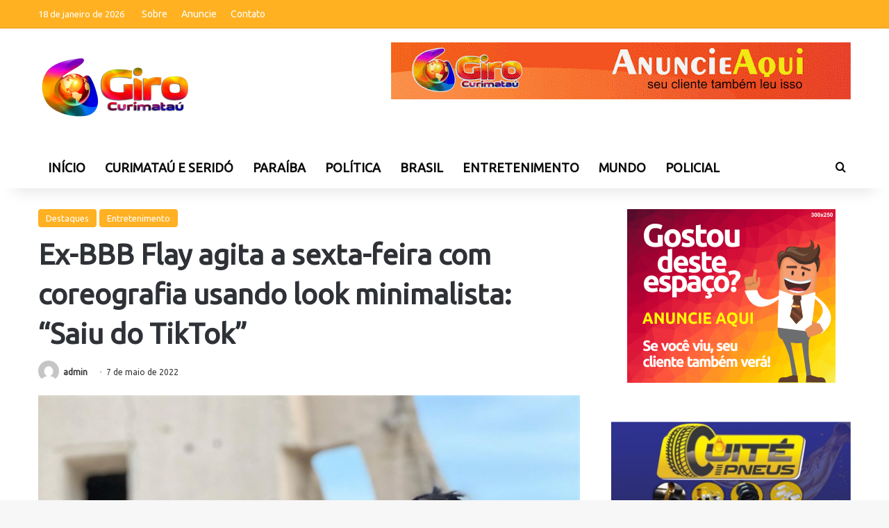

--- FILE ---
content_type: text/html; charset=UTF-8
request_url: https://www.girocurimatau.com.br/ex-bbb-flay-agita-a-sexta-feira-com-coreografia-usando-look-minimalista-saiu-do-tiktok/
body_size: 15894
content:
<!DOCTYPE html>
<html dir="ltr" lang="pt-BR" prefix="og: https://ogp.me/ns#" class="" data-skin="light" prefix="og: http://ogp.me/ns#">
<head>
	<meta charset="UTF-8" />
	<link rel="profile" href="https://gmpg.org/xfn/11" />
	<title>Ex-BBB Flay agita a sexta-feira com coreografia usando look minimalista: “Saiu do TikTok” • Giro Curimataú</title>

		<!-- All in One SEO 4.5.1.1 - aioseo.com -->
		<meta name="description" content="Mandou bem! Flayslane, conhecida por sua participação no “Big Brother Brasil“, resolveu chocar os seguidores do Instagram com seu gingado impressionante nesta quinta-feira (05), fazendo um publi super diferentão para as redes sociais. Com diversos modelitos chamativos e minimalistas, a cantora e ex-BBB arrasou na coreografia viral que saiu diretamente do TikTok e mostrou diversas opções" />
		<meta name="robots" content="max-image-preview:large" />
		<link rel="canonical" href="https://www.girocurimatau.com.br/ex-bbb-flay-agita-a-sexta-feira-com-coreografia-usando-look-minimalista-saiu-do-tiktok/" />
		<meta name="generator" content="All in One SEO (AIOSEO) 4.5.1.1" />
		<meta property="og:locale" content="pt_BR" />
		<meta property="og:site_name" content="Giro Curimataú A Notícia que interessa a você! •" />
		<meta property="og:type" content="article" />
		<meta property="og:title" content="Ex-BBB Flay agita a sexta-feira com coreografia usando look minimalista: “Saiu do TikTok” • Giro Curimataú" />
		<meta property="og:description" content="Mandou bem! Flayslane, conhecida por sua participação no “Big Brother Brasil“, resolveu chocar os seguidores do Instagram com seu gingado impressionante nesta quinta-feira (05), fazendo um publi super diferentão para as redes sociais. Com diversos modelitos chamativos e minimalistas, a cantora e ex-BBB arrasou na coreografia viral que saiu diretamente do TikTok e mostrou diversas opções" />
		<meta property="og:url" content="https://www.girocurimatau.com.br/ex-bbb-flay-agita-a-sexta-feira-com-coreografia-usando-look-minimalista-saiu-do-tiktok/" />
		<meta property="og:image" content="https://www.girocurimatau.com.br/wp-content/uploads/2022/05/fe.png" />
		<meta property="og:image:secure_url" content="https://www.girocurimatau.com.br/wp-content/uploads/2022/05/fe.png" />
		<meta property="og:image:width" content="483" />
		<meta property="og:image:height" content="492" />
		<meta property="article:published_time" content="2022-05-07T09:36:16+00:00" />
		<meta property="article:modified_time" content="2022-05-07T09:37:51+00:00" />
		<meta name="twitter:card" content="summary_large_image" />
		<meta name="twitter:title" content="Ex-BBB Flay agita a sexta-feira com coreografia usando look minimalista: “Saiu do TikTok” • Giro Curimataú" />
		<meta name="twitter:description" content="Mandou bem! Flayslane, conhecida por sua participação no “Big Brother Brasil“, resolveu chocar os seguidores do Instagram com seu gingado impressionante nesta quinta-feira (05), fazendo um publi super diferentão para as redes sociais. Com diversos modelitos chamativos e minimalistas, a cantora e ex-BBB arrasou na coreografia viral que saiu diretamente do TikTok e mostrou diversas opções" />
		<meta name="twitter:image" content="https://www.girocurimatau.com.br/wp-content/uploads/2022/05/fe.png" />
		<script type="application/ld+json" class="aioseo-schema">
			{"@context":"https:\/\/schema.org","@graph":[{"@type":"BlogPosting","@id":"https:\/\/www.girocurimatau.com.br\/ex-bbb-flay-agita-a-sexta-feira-com-coreografia-usando-look-minimalista-saiu-do-tiktok\/#blogposting","name":"Ex-BBB Flay agita a sexta-feira com coreografia usando look minimalista: \u201cSaiu do TikTok\u201d \u2022 Giro Curimata\u00fa","headline":"Ex-BBB Flay agita a sexta-feira com coreografia usando look minimalista: \u201cSaiu do TikTok\u201d","author":{"@id":"https:\/\/www.girocurimatau.com.br\/author\/admin\/#author"},"publisher":{"@id":"https:\/\/www.girocurimatau.com.br\/#organization"},"image":{"@type":"ImageObject","url":"https:\/\/www.girocurimatau.com.br\/wp-content\/uploads\/2022\/05\/fe.png","width":483,"height":492},"datePublished":"2022-05-07T09:36:16-03:00","dateModified":"2022-05-07T09:37:51-03:00","inLanguage":"pt-BR","mainEntityOfPage":{"@id":"https:\/\/www.girocurimatau.com.br\/ex-bbb-flay-agita-a-sexta-feira-com-coreografia-usando-look-minimalista-saiu-do-tiktok\/#webpage"},"isPartOf":{"@id":"https:\/\/www.girocurimatau.com.br\/ex-bbb-flay-agita-a-sexta-feira-com-coreografia-usando-look-minimalista-saiu-do-tiktok\/#webpage"},"articleSection":"Destaques, Entretenimento"},{"@type":"BreadcrumbList","@id":"https:\/\/www.girocurimatau.com.br\/ex-bbb-flay-agita-a-sexta-feira-com-coreografia-usando-look-minimalista-saiu-do-tiktok\/#breadcrumblist","itemListElement":[{"@type":"ListItem","@id":"https:\/\/www.girocurimatau.com.br\/#listItem","position":1,"name":"Dom\u00e9stica","item":"https:\/\/www.girocurimatau.com.br\/","nextItem":"https:\/\/www.girocurimatau.com.br\/ex-bbb-flay-agita-a-sexta-feira-com-coreografia-usando-look-minimalista-saiu-do-tiktok\/#listItem"},{"@type":"ListItem","@id":"https:\/\/www.girocurimatau.com.br\/ex-bbb-flay-agita-a-sexta-feira-com-coreografia-usando-look-minimalista-saiu-do-tiktok\/#listItem","position":2,"name":"Ex-BBB Flay agita a sexta-feira com coreografia usando look minimalista: \u201cSaiu do TikTok\u201d","previousItem":"https:\/\/www.girocurimatau.com.br\/#listItem"}]},{"@type":"Organization","@id":"https:\/\/www.girocurimatau.com.br\/#organization","name":"Giro Curimata\u00fa","url":"https:\/\/www.girocurimatau.com.br\/","logo":{"@type":"ImageObject","url":"https:\/\/www.girocurimatau.com.br\/wp-content\/uploads\/2021\/05\/logo.png","@id":"https:\/\/www.girocurimatau.com.br\/ex-bbb-flay-agita-a-sexta-feira-com-coreografia-usando-look-minimalista-saiu-do-tiktok\/#organizationLogo","width":800,"height":334},"image":{"@id":"https:\/\/www.girocurimatau.com.br\/#organizationLogo"}},{"@type":"Person","@id":"https:\/\/www.girocurimatau.com.br\/author\/admin\/#author","url":"https:\/\/www.girocurimatau.com.br\/author\/admin\/","name":"admin","image":{"@type":"ImageObject","@id":"https:\/\/www.girocurimatau.com.br\/ex-bbb-flay-agita-a-sexta-feira-com-coreografia-usando-look-minimalista-saiu-do-tiktok\/#authorImage","url":"https:\/\/secure.gravatar.com\/avatar\/1aa7bf21cf75f8e0f244bd4bace0ff261410001a9598f864ccd00414ad6b7dcc?s=96&d=mm&r=g","width":96,"height":96,"caption":"admin"}},{"@type":"WebPage","@id":"https:\/\/www.girocurimatau.com.br\/ex-bbb-flay-agita-a-sexta-feira-com-coreografia-usando-look-minimalista-saiu-do-tiktok\/#webpage","url":"https:\/\/www.girocurimatau.com.br\/ex-bbb-flay-agita-a-sexta-feira-com-coreografia-usando-look-minimalista-saiu-do-tiktok\/","name":"Ex-BBB Flay agita a sexta-feira com coreografia usando look minimalista: \u201cSaiu do TikTok\u201d \u2022 Giro Curimata\u00fa","description":"Mandou bem! Flayslane, conhecida por sua participa\u00e7\u00e3o no \u201cBig Brother Brasil\u201c, resolveu chocar os seguidores do Instagram com seu gingado impressionante nesta quinta-feira (05), fazendo um publi super diferent\u00e3o para as redes sociais. Com diversos modelitos chamativos e minimalistas, a cantora e ex-BBB arrasou na coreografia viral que saiu diretamente do TikTok e mostrou diversas op\u00e7\u00f5es","inLanguage":"pt-BR","isPartOf":{"@id":"https:\/\/www.girocurimatau.com.br\/#website"},"breadcrumb":{"@id":"https:\/\/www.girocurimatau.com.br\/ex-bbb-flay-agita-a-sexta-feira-com-coreografia-usando-look-minimalista-saiu-do-tiktok\/#breadcrumblist"},"author":{"@id":"https:\/\/www.girocurimatau.com.br\/author\/admin\/#author"},"creator":{"@id":"https:\/\/www.girocurimatau.com.br\/author\/admin\/#author"},"image":{"@type":"ImageObject","url":"https:\/\/www.girocurimatau.com.br\/wp-content\/uploads\/2022\/05\/fe.png","@id":"https:\/\/www.girocurimatau.com.br\/ex-bbb-flay-agita-a-sexta-feira-com-coreografia-usando-look-minimalista-saiu-do-tiktok\/#mainImage","width":483,"height":492},"primaryImageOfPage":{"@id":"https:\/\/www.girocurimatau.com.br\/ex-bbb-flay-agita-a-sexta-feira-com-coreografia-usando-look-minimalista-saiu-do-tiktok\/#mainImage"},"datePublished":"2022-05-07T09:36:16-03:00","dateModified":"2022-05-07T09:37:51-03:00"},{"@type":"WebSite","@id":"https:\/\/www.girocurimatau.com.br\/#website","url":"https:\/\/www.girocurimatau.com.br\/","name":"Giro Curimata\u00fa","alternateName":"Giro Curimata\u00fa","description":"A Not\u00edcia que interessa a voc\u00ea!","inLanguage":"pt-BR","publisher":{"@id":"https:\/\/www.girocurimatau.com.br\/#organization"}}]}
		</script>
		<!-- All in One SEO -->

<link rel="alternate" type="application/rss+xml" title="Feed para Giro Curimataú &raquo;" href="https://www.girocurimatau.com.br/feed/" />

		<style type="text/css">
			:root{				
			--tie-preset-gradient-1: linear-gradient(135deg, rgba(6, 147, 227, 1) 0%, rgb(155, 81, 224) 100%);
			--tie-preset-gradient-2: linear-gradient(135deg, rgb(122, 220, 180) 0%, rgb(0, 208, 130) 100%);
			--tie-preset-gradient-3: linear-gradient(135deg, rgba(252, 185, 0, 1) 0%, rgba(255, 105, 0, 1) 100%);
			--tie-preset-gradient-4: linear-gradient(135deg, rgba(255, 105, 0, 1) 0%, rgb(207, 46, 46) 100%);
			--tie-preset-gradient-5: linear-gradient(135deg, rgb(238, 238, 238) 0%, rgb(169, 184, 195) 100%);
			--tie-preset-gradient-6: linear-gradient(135deg, rgb(74, 234, 220) 0%, rgb(151, 120, 209) 20%, rgb(207, 42, 186) 40%, rgb(238, 44, 130) 60%, rgb(251, 105, 98) 80%, rgb(254, 248, 76) 100%);
			--tie-preset-gradient-7: linear-gradient(135deg, rgb(255, 206, 236) 0%, rgb(152, 150, 240) 100%);
			--tie-preset-gradient-8: linear-gradient(135deg, rgb(254, 205, 165) 0%, rgb(254, 45, 45) 50%, rgb(107, 0, 62) 100%);
			--tie-preset-gradient-9: linear-gradient(135deg, rgb(255, 203, 112) 0%, rgb(199, 81, 192) 50%, rgb(65, 88, 208) 100%);
			--tie-preset-gradient-10: linear-gradient(135deg, rgb(255, 245, 203) 0%, rgb(182, 227, 212) 50%, rgb(51, 167, 181) 100%);
			--tie-preset-gradient-11: linear-gradient(135deg, rgb(202, 248, 128) 0%, rgb(113, 206, 126) 100%);
			--tie-preset-gradient-12: linear-gradient(135deg, rgb(2, 3, 129) 0%, rgb(40, 116, 252) 100%);
			--tie-preset-gradient-13: linear-gradient(135deg, #4D34FA, #ad34fa);
			--tie-preset-gradient-14: linear-gradient(135deg, #0057FF, #31B5FF);
			--tie-preset-gradient-15: linear-gradient(135deg, #FF007A, #FF81BD);
			--tie-preset-gradient-16: linear-gradient(135deg, #14111E, #4B4462);
			--tie-preset-gradient-17: linear-gradient(135deg, #F32758, #FFC581);

			
					--main-nav-background: #FFFFFF;
					--main-nav-secondry-background: rgba(0,0,0,0.03);
					--main-nav-primary-color: #0088ff;
					--main-nav-contrast-primary-color: #FFFFFF;
					--main-nav-text-color: #2c2f34;
					--main-nav-secondry-text-color: rgba(0,0,0,0.5);
					--main-nav-main-border-color: rgba(0,0,0,0.1);
					--main-nav-secondry-border-color: rgba(0,0,0,0.08);
				
			}
		</style>
	<link rel="alternate" title="oEmbed (JSON)" type="application/json+oembed" href="https://www.girocurimatau.com.br/wp-json/oembed/1.0/embed?url=https%3A%2F%2Fwww.girocurimatau.com.br%2Fex-bbb-flay-agita-a-sexta-feira-com-coreografia-usando-look-minimalista-saiu-do-tiktok%2F" />
<link rel="alternate" title="oEmbed (XML)" type="text/xml+oembed" href="https://www.girocurimatau.com.br/wp-json/oembed/1.0/embed?url=https%3A%2F%2Fwww.girocurimatau.com.br%2Fex-bbb-flay-agita-a-sexta-feira-com-coreografia-usando-look-minimalista-saiu-do-tiktok%2F&#038;format=xml" />

<meta property="og:title" content="Ex-BBB Flay agita a sexta-feira com coreografia usando look minimalista: “Saiu do TikTok” - Giro Curimataú" />
<meta property="og:type" content="article" />
<meta property="og:description" content="Mandou bem! Flayslane, conhecida por sua participação no “Big Brother Brasil“, resolveu chocar os se" />
<meta property="og:url" content="https://www.girocurimatau.com.br/ex-bbb-flay-agita-a-sexta-feira-com-coreografia-usando-look-minimalista-saiu-do-tiktok/" />
<meta property="og:site_name" content="Giro Curimataú" />
<meta property="og:image" content="https://www.girocurimatau.com.br/wp-content/uploads/2022/05/fe.png" />
<meta name="viewport" content="width=device-width, initial-scale=1.0" /><!-- girocurimatau.com.br is managing ads with Advanced Ads 1.47.5 – https://wpadvancedads.com/ --><script id="giroc-ready">
			window.advanced_ads_ready=function(e,a){a=a||"complete";var d=function(e){return"interactive"===a?"loading"!==e:"complete"===e};d(document.readyState)?e():document.addEventListener("readystatechange",(function(a){d(a.target.readyState)&&e()}),{once:"interactive"===a})},window.advanced_ads_ready_queue=window.advanced_ads_ready_queue||[];		</script>
		<style id='wp-img-auto-sizes-contain-inline-css' type='text/css'>
img:is([sizes=auto i],[sizes^="auto," i]){contain-intrinsic-size:3000px 1500px}
/*# sourceURL=wp-img-auto-sizes-contain-inline-css */
</style>
<style id='wp-emoji-styles-inline-css' type='text/css'>

	img.wp-smiley, img.emoji {
		display: inline !important;
		border: none !important;
		box-shadow: none !important;
		height: 1em !important;
		width: 1em !important;
		margin: 0 0.07em !important;
		vertical-align: -0.1em !important;
		background: none !important;
		padding: 0 !important;
	}
/*# sourceURL=wp-emoji-styles-inline-css */
</style>
<style id='wp-block-library-inline-css' type='text/css'>
:root{--wp-block-synced-color:#7a00df;--wp-block-synced-color--rgb:122,0,223;--wp-bound-block-color:var(--wp-block-synced-color);--wp-editor-canvas-background:#ddd;--wp-admin-theme-color:#007cba;--wp-admin-theme-color--rgb:0,124,186;--wp-admin-theme-color-darker-10:#006ba1;--wp-admin-theme-color-darker-10--rgb:0,107,160.5;--wp-admin-theme-color-darker-20:#005a87;--wp-admin-theme-color-darker-20--rgb:0,90,135;--wp-admin-border-width-focus:2px}@media (min-resolution:192dpi){:root{--wp-admin-border-width-focus:1.5px}}.wp-element-button{cursor:pointer}:root .has-very-light-gray-background-color{background-color:#eee}:root .has-very-dark-gray-background-color{background-color:#313131}:root .has-very-light-gray-color{color:#eee}:root .has-very-dark-gray-color{color:#313131}:root .has-vivid-green-cyan-to-vivid-cyan-blue-gradient-background{background:linear-gradient(135deg,#00d084,#0693e3)}:root .has-purple-crush-gradient-background{background:linear-gradient(135deg,#34e2e4,#4721fb 50%,#ab1dfe)}:root .has-hazy-dawn-gradient-background{background:linear-gradient(135deg,#faaca8,#dad0ec)}:root .has-subdued-olive-gradient-background{background:linear-gradient(135deg,#fafae1,#67a671)}:root .has-atomic-cream-gradient-background{background:linear-gradient(135deg,#fdd79a,#004a59)}:root .has-nightshade-gradient-background{background:linear-gradient(135deg,#330968,#31cdcf)}:root .has-midnight-gradient-background{background:linear-gradient(135deg,#020381,#2874fc)}:root{--wp--preset--font-size--normal:16px;--wp--preset--font-size--huge:42px}.has-regular-font-size{font-size:1em}.has-larger-font-size{font-size:2.625em}.has-normal-font-size{font-size:var(--wp--preset--font-size--normal)}.has-huge-font-size{font-size:var(--wp--preset--font-size--huge)}.has-text-align-center{text-align:center}.has-text-align-left{text-align:left}.has-text-align-right{text-align:right}.has-fit-text{white-space:nowrap!important}#end-resizable-editor-section{display:none}.aligncenter{clear:both}.items-justified-left{justify-content:flex-start}.items-justified-center{justify-content:center}.items-justified-right{justify-content:flex-end}.items-justified-space-between{justify-content:space-between}.screen-reader-text{border:0;clip-path:inset(50%);height:1px;margin:-1px;overflow:hidden;padding:0;position:absolute;width:1px;word-wrap:normal!important}.screen-reader-text:focus{background-color:#ddd;clip-path:none;color:#444;display:block;font-size:1em;height:auto;left:5px;line-height:normal;padding:15px 23px 14px;text-decoration:none;top:5px;width:auto;z-index:100000}html :where(.has-border-color){border-style:solid}html :where([style*=border-top-color]){border-top-style:solid}html :where([style*=border-right-color]){border-right-style:solid}html :where([style*=border-bottom-color]){border-bottom-style:solid}html :where([style*=border-left-color]){border-left-style:solid}html :where([style*=border-width]){border-style:solid}html :where([style*=border-top-width]){border-top-style:solid}html :where([style*=border-right-width]){border-right-style:solid}html :where([style*=border-bottom-width]){border-bottom-style:solid}html :where([style*=border-left-width]){border-left-style:solid}html :where(img[class*=wp-image-]){height:auto;max-width:100%}:where(figure){margin:0 0 1em}html :where(.is-position-sticky){--wp-admin--admin-bar--position-offset:var(--wp-admin--admin-bar--height,0px)}@media screen and (max-width:600px){html :where(.is-position-sticky){--wp-admin--admin-bar--position-offset:0px}}

/*# sourceURL=wp-block-library-inline-css */
</style><style id='global-styles-inline-css' type='text/css'>
:root{--wp--preset--aspect-ratio--square: 1;--wp--preset--aspect-ratio--4-3: 4/3;--wp--preset--aspect-ratio--3-4: 3/4;--wp--preset--aspect-ratio--3-2: 3/2;--wp--preset--aspect-ratio--2-3: 2/3;--wp--preset--aspect-ratio--16-9: 16/9;--wp--preset--aspect-ratio--9-16: 9/16;--wp--preset--color--black: #000000;--wp--preset--color--cyan-bluish-gray: #abb8c3;--wp--preset--color--white: #ffffff;--wp--preset--color--pale-pink: #f78da7;--wp--preset--color--vivid-red: #cf2e2e;--wp--preset--color--luminous-vivid-orange: #ff6900;--wp--preset--color--luminous-vivid-amber: #fcb900;--wp--preset--color--light-green-cyan: #7bdcb5;--wp--preset--color--vivid-green-cyan: #00d084;--wp--preset--color--pale-cyan-blue: #8ed1fc;--wp--preset--color--vivid-cyan-blue: #0693e3;--wp--preset--color--vivid-purple: #9b51e0;--wp--preset--gradient--vivid-cyan-blue-to-vivid-purple: linear-gradient(135deg,rgb(6,147,227) 0%,rgb(155,81,224) 100%);--wp--preset--gradient--light-green-cyan-to-vivid-green-cyan: linear-gradient(135deg,rgb(122,220,180) 0%,rgb(0,208,130) 100%);--wp--preset--gradient--luminous-vivid-amber-to-luminous-vivid-orange: linear-gradient(135deg,rgb(252,185,0) 0%,rgb(255,105,0) 100%);--wp--preset--gradient--luminous-vivid-orange-to-vivid-red: linear-gradient(135deg,rgb(255,105,0) 0%,rgb(207,46,46) 100%);--wp--preset--gradient--very-light-gray-to-cyan-bluish-gray: linear-gradient(135deg,rgb(238,238,238) 0%,rgb(169,184,195) 100%);--wp--preset--gradient--cool-to-warm-spectrum: linear-gradient(135deg,rgb(74,234,220) 0%,rgb(151,120,209) 20%,rgb(207,42,186) 40%,rgb(238,44,130) 60%,rgb(251,105,98) 80%,rgb(254,248,76) 100%);--wp--preset--gradient--blush-light-purple: linear-gradient(135deg,rgb(255,206,236) 0%,rgb(152,150,240) 100%);--wp--preset--gradient--blush-bordeaux: linear-gradient(135deg,rgb(254,205,165) 0%,rgb(254,45,45) 50%,rgb(107,0,62) 100%);--wp--preset--gradient--luminous-dusk: linear-gradient(135deg,rgb(255,203,112) 0%,rgb(199,81,192) 50%,rgb(65,88,208) 100%);--wp--preset--gradient--pale-ocean: linear-gradient(135deg,rgb(255,245,203) 0%,rgb(182,227,212) 50%,rgb(51,167,181) 100%);--wp--preset--gradient--electric-grass: linear-gradient(135deg,rgb(202,248,128) 0%,rgb(113,206,126) 100%);--wp--preset--gradient--midnight: linear-gradient(135deg,rgb(2,3,129) 0%,rgb(40,116,252) 100%);--wp--preset--font-size--small: 13px;--wp--preset--font-size--medium: 20px;--wp--preset--font-size--large: 36px;--wp--preset--font-size--x-large: 42px;--wp--preset--spacing--20: 0.44rem;--wp--preset--spacing--30: 0.67rem;--wp--preset--spacing--40: 1rem;--wp--preset--spacing--50: 1.5rem;--wp--preset--spacing--60: 2.25rem;--wp--preset--spacing--70: 3.38rem;--wp--preset--spacing--80: 5.06rem;--wp--preset--shadow--natural: 6px 6px 9px rgba(0, 0, 0, 0.2);--wp--preset--shadow--deep: 12px 12px 50px rgba(0, 0, 0, 0.4);--wp--preset--shadow--sharp: 6px 6px 0px rgba(0, 0, 0, 0.2);--wp--preset--shadow--outlined: 6px 6px 0px -3px rgb(255, 255, 255), 6px 6px rgb(0, 0, 0);--wp--preset--shadow--crisp: 6px 6px 0px rgb(0, 0, 0);}:where(.is-layout-flex){gap: 0.5em;}:where(.is-layout-grid){gap: 0.5em;}body .is-layout-flex{display: flex;}.is-layout-flex{flex-wrap: wrap;align-items: center;}.is-layout-flex > :is(*, div){margin: 0;}body .is-layout-grid{display: grid;}.is-layout-grid > :is(*, div){margin: 0;}:where(.wp-block-columns.is-layout-flex){gap: 2em;}:where(.wp-block-columns.is-layout-grid){gap: 2em;}:where(.wp-block-post-template.is-layout-flex){gap: 1.25em;}:where(.wp-block-post-template.is-layout-grid){gap: 1.25em;}.has-black-color{color: var(--wp--preset--color--black) !important;}.has-cyan-bluish-gray-color{color: var(--wp--preset--color--cyan-bluish-gray) !important;}.has-white-color{color: var(--wp--preset--color--white) !important;}.has-pale-pink-color{color: var(--wp--preset--color--pale-pink) !important;}.has-vivid-red-color{color: var(--wp--preset--color--vivid-red) !important;}.has-luminous-vivid-orange-color{color: var(--wp--preset--color--luminous-vivid-orange) !important;}.has-luminous-vivid-amber-color{color: var(--wp--preset--color--luminous-vivid-amber) !important;}.has-light-green-cyan-color{color: var(--wp--preset--color--light-green-cyan) !important;}.has-vivid-green-cyan-color{color: var(--wp--preset--color--vivid-green-cyan) !important;}.has-pale-cyan-blue-color{color: var(--wp--preset--color--pale-cyan-blue) !important;}.has-vivid-cyan-blue-color{color: var(--wp--preset--color--vivid-cyan-blue) !important;}.has-vivid-purple-color{color: var(--wp--preset--color--vivid-purple) !important;}.has-black-background-color{background-color: var(--wp--preset--color--black) !important;}.has-cyan-bluish-gray-background-color{background-color: var(--wp--preset--color--cyan-bluish-gray) !important;}.has-white-background-color{background-color: var(--wp--preset--color--white) !important;}.has-pale-pink-background-color{background-color: var(--wp--preset--color--pale-pink) !important;}.has-vivid-red-background-color{background-color: var(--wp--preset--color--vivid-red) !important;}.has-luminous-vivid-orange-background-color{background-color: var(--wp--preset--color--luminous-vivid-orange) !important;}.has-luminous-vivid-amber-background-color{background-color: var(--wp--preset--color--luminous-vivid-amber) !important;}.has-light-green-cyan-background-color{background-color: var(--wp--preset--color--light-green-cyan) !important;}.has-vivid-green-cyan-background-color{background-color: var(--wp--preset--color--vivid-green-cyan) !important;}.has-pale-cyan-blue-background-color{background-color: var(--wp--preset--color--pale-cyan-blue) !important;}.has-vivid-cyan-blue-background-color{background-color: var(--wp--preset--color--vivid-cyan-blue) !important;}.has-vivid-purple-background-color{background-color: var(--wp--preset--color--vivid-purple) !important;}.has-black-border-color{border-color: var(--wp--preset--color--black) !important;}.has-cyan-bluish-gray-border-color{border-color: var(--wp--preset--color--cyan-bluish-gray) !important;}.has-white-border-color{border-color: var(--wp--preset--color--white) !important;}.has-pale-pink-border-color{border-color: var(--wp--preset--color--pale-pink) !important;}.has-vivid-red-border-color{border-color: var(--wp--preset--color--vivid-red) !important;}.has-luminous-vivid-orange-border-color{border-color: var(--wp--preset--color--luminous-vivid-orange) !important;}.has-luminous-vivid-amber-border-color{border-color: var(--wp--preset--color--luminous-vivid-amber) !important;}.has-light-green-cyan-border-color{border-color: var(--wp--preset--color--light-green-cyan) !important;}.has-vivid-green-cyan-border-color{border-color: var(--wp--preset--color--vivid-green-cyan) !important;}.has-pale-cyan-blue-border-color{border-color: var(--wp--preset--color--pale-cyan-blue) !important;}.has-vivid-cyan-blue-border-color{border-color: var(--wp--preset--color--vivid-cyan-blue) !important;}.has-vivid-purple-border-color{border-color: var(--wp--preset--color--vivid-purple) !important;}.has-vivid-cyan-blue-to-vivid-purple-gradient-background{background: var(--wp--preset--gradient--vivid-cyan-blue-to-vivid-purple) !important;}.has-light-green-cyan-to-vivid-green-cyan-gradient-background{background: var(--wp--preset--gradient--light-green-cyan-to-vivid-green-cyan) !important;}.has-luminous-vivid-amber-to-luminous-vivid-orange-gradient-background{background: var(--wp--preset--gradient--luminous-vivid-amber-to-luminous-vivid-orange) !important;}.has-luminous-vivid-orange-to-vivid-red-gradient-background{background: var(--wp--preset--gradient--luminous-vivid-orange-to-vivid-red) !important;}.has-very-light-gray-to-cyan-bluish-gray-gradient-background{background: var(--wp--preset--gradient--very-light-gray-to-cyan-bluish-gray) !important;}.has-cool-to-warm-spectrum-gradient-background{background: var(--wp--preset--gradient--cool-to-warm-spectrum) !important;}.has-blush-light-purple-gradient-background{background: var(--wp--preset--gradient--blush-light-purple) !important;}.has-blush-bordeaux-gradient-background{background: var(--wp--preset--gradient--blush-bordeaux) !important;}.has-luminous-dusk-gradient-background{background: var(--wp--preset--gradient--luminous-dusk) !important;}.has-pale-ocean-gradient-background{background: var(--wp--preset--gradient--pale-ocean) !important;}.has-electric-grass-gradient-background{background: var(--wp--preset--gradient--electric-grass) !important;}.has-midnight-gradient-background{background: var(--wp--preset--gradient--midnight) !important;}.has-small-font-size{font-size: var(--wp--preset--font-size--small) !important;}.has-medium-font-size{font-size: var(--wp--preset--font-size--medium) !important;}.has-large-font-size{font-size: var(--wp--preset--font-size--large) !important;}.has-x-large-font-size{font-size: var(--wp--preset--font-size--x-large) !important;}
/*# sourceURL=global-styles-inline-css */
</style>

<style id='classic-theme-styles-inline-css' type='text/css'>
/*! This file is auto-generated */
.wp-block-button__link{color:#fff;background-color:#32373c;border-radius:9999px;box-shadow:none;text-decoration:none;padding:calc(.667em + 2px) calc(1.333em + 2px);font-size:1.125em}.wp-block-file__button{background:#32373c;color:#fff;text-decoration:none}
/*# sourceURL=/wp-includes/css/classic-themes.min.css */
</style>
<link rel='stylesheet' id='contact-form-7-css' href='https://www.girocurimatau.com.br/wp-content/plugins/contact-form-7/includes/css/styles.css?ver=5.8.4' type='text/css' media='all' />
<link rel='stylesheet' id='tie-css-base-css' href='https://www.girocurimatau.com.br/wp-content/themes/temma/assets/css/base.min.css?ver=7.0.2' type='text/css' media='all' />
<link rel='stylesheet' id='tie-css-styles-css' href='https://www.girocurimatau.com.br/wp-content/themes/temma/assets/css/style.min.css?ver=7.0.2' type='text/css' media='all' />
<link rel='stylesheet' id='tie-css-widgets-css' href='https://www.girocurimatau.com.br/wp-content/themes/temma/assets/css/widgets.min.css?ver=7.0.2' type='text/css' media='all' />
<link rel='stylesheet' id='tie-css-helpers-css' href='https://www.girocurimatau.com.br/wp-content/themes/temma/assets/css/helpers.min.css?ver=7.0.2' type='text/css' media='all' />
<link rel='stylesheet' id='tie-fontawesome5-css' href='https://www.girocurimatau.com.br/wp-content/themes/temma/assets/css/fontawesome.css?ver=7.0.2' type='text/css' media='all' />
<link rel='stylesheet' id='tie-css-ilightbox-css' href='https://www.girocurimatau.com.br/wp-content/themes/temma/assets/ilightbox/dark-skin/skin.css?ver=7.0.2' type='text/css' media='all' />
<link rel='stylesheet' id='tie-css-single-css' href='https://www.girocurimatau.com.br/wp-content/themes/temma/assets/css/single.min.css?ver=7.0.2' type='text/css' media='all' />
<link rel='stylesheet' id='tie-css-print-css' href='https://www.girocurimatau.com.br/wp-content/themes/temma/assets/css/print.css?ver=7.0.2' type='text/css' media='print' />
<style id='tie-css-print-inline-css' type='text/css'>
.wf-active .logo-text,.wf-active h1,.wf-active h2,.wf-active h3,.wf-active h4,.wf-active h5,.wf-active h6,.wf-active .the-subtitle{font-family: 'Ubuntu';}#top-nav .top-menu > ul > li > a{font-size: 14px;font-weight: 500;}#main-nav .main-menu > ul > li > a{font-size: 18px;font-weight: 700;}#the-post .entry-content,#the-post .entry-content p{font-size: 18px;}:root:root{--brand-color: #ffb121;--dark-brand-color: #cd7f00;--bright-color: #FFFFFF;--base-color: #2c2f34;}#reading-position-indicator{box-shadow: 0 0 10px rgba( 255,177,33,0.7);}#top-nav a{color: #FFFFFF;}:root:root{--brand-color: #ffb121;--dark-brand-color: #cd7f00;--bright-color: #FFFFFF;--base-color: #2c2f34;}#reading-position-indicator{box-shadow: 0 0 10px rgba( 255,177,33,0.7);}#top-nav a{color: #FFFFFF;}#top-nav,#top-nav .sub-menu,#top-nav .comp-sub-menu,#top-nav .ticker-content,#top-nav .ticker-swipe,.top-nav-boxed #top-nav .topbar-wrapper,.top-nav-dark .top-menu ul,#autocomplete-suggestions.search-in-top-nav{background-color : #ffb121;}#top-nav *,#autocomplete-suggestions.search-in-top-nav{border-color: rgba( #FFFFFF,0.08);}#top-nav .icon-basecloud-bg:after{color: #ffb121;}#top-nav,#top-nav .comp-sub-menu,#top-nav .tie-weather-widget{color: #ffffff;}#autocomplete-suggestions.search-in-top-nav .post-meta,#autocomplete-suggestions.search-in-top-nav .post-meta a:not(:hover){color: rgba( 255,255,255,0.7 );}#top-nav .weather-icon .icon-cloud,#top-nav .weather-icon .icon-basecloud-bg,#top-nav .weather-icon .icon-cloud-behind{color: #ffffff !important;}#main-nav,#main-nav .menu-sub-content,#main-nav .comp-sub-menu,#main-nav ul.cats-vertical li a.is-active,#main-nav ul.cats-vertical li a:hover,#autocomplete-suggestions.search-in-main-nav{background-color: #ffffff;}#main-nav{border-width: 0;}#theme-header #main-nav:not(.fixed-nav){bottom: 0;}#main-nav .icon-basecloud-bg:after{color: #ffffff;}#autocomplete-suggestions.search-in-main-nav{border-color: rgba(0,0,0,0.07);}.main-nav-boxed #main-nav .main-menu-wrapper{border-width: 0;}#main-nav a:not(:hover),#main-nav a.social-link:not(:hover) span,#main-nav .dropdown-social-icons li a span,#autocomplete-suggestions.search-in-main-nav a{color: #0a0a0a;}.main-nav,.search-in-main-nav{--main-nav-primary-color: #ffb121;--tie-buttons-color: #ffb121;--tie-buttons-border-color: #ffb121;--tie-buttons-text: #FFFFFF;--tie-buttons-hover-color: #e19303;}#main-nav .mega-links-head:after,#main-nav .cats-horizontal a.is-active,#main-nav .cats-horizontal a:hover,#main-nav .spinner > div{background-color: #ffb121;}#main-nav .menu ul li:hover > a,#main-nav .menu ul li.current-menu-item:not(.mega-link-column) > a,#main-nav .components a:hover,#main-nav .components > li:hover > a,#main-nav #search-submit:hover,#main-nav .cats-vertical a.is-active,#main-nav .cats-vertical a:hover,#main-nav .mega-menu .post-meta a:hover,#main-nav .mega-menu .post-box-title a:hover,#autocomplete-suggestions.search-in-main-nav a:hover,#main-nav .spinner-circle:after{color: #ffb121;}#main-nav .menu > li.tie-current-menu > a,#main-nav .menu > li:hover > a,.theme-header #main-nav .mega-menu .cats-horizontal a.is-active,.theme-header #main-nav .mega-menu .cats-horizontal a:hover{color: #FFFFFF;}#main-nav .menu > li.tie-current-menu > a:before,#main-nav .menu > li:hover > a:before{border-top-color: #FFFFFF;}#main-nav,#main-nav input,#main-nav #search-submit,#main-nav .fa-spinner,#main-nav .comp-sub-menu,#main-nav .tie-weather-widget{color: #0a0a0a;}#main-nav input::-moz-placeholder{color: #0a0a0a;}#main-nav input:-moz-placeholder{color: #0a0a0a;}#main-nav input:-ms-input-placeholder{color: #0a0a0a;}#main-nav input::-webkit-input-placeholder{color: #0a0a0a;}#main-nav .mega-menu .post-meta,#main-nav .mega-menu .post-meta a,#autocomplete-suggestions.search-in-main-nav .post-meta{color: rgba(10,10,10,0.6);}#main-nav .weather-icon .icon-cloud,#main-nav .weather-icon .icon-basecloud-bg,#main-nav .weather-icon .icon-cloud-behind{color: #0a0a0a !important;}.tie-cat-37,.tie-cat-item-37 > span{background-color:#e67e22 !important;color:#FFFFFF !important;}.tie-cat-37:after{border-top-color:#e67e22 !important;}.tie-cat-37:hover{background-color:#c86004 !important;}.tie-cat-37:hover:after{border-top-color:#c86004 !important;}.tie-cat-204,.tie-cat-item-204 > span{background-color:#2ecc71 !important;color:#FFFFFF !important;}.tie-cat-204:after{border-top-color:#2ecc71 !important;}.tie-cat-204:hover{background-color:#10ae53 !important;}.tie-cat-204:hover:after{border-top-color:#10ae53 !important;}.tie-cat-208,.tie-cat-item-208 > span{background-color:#9b59b6 !important;color:#FFFFFF !important;}.tie-cat-208:after{border-top-color:#9b59b6 !important;}.tie-cat-208:hover{background-color:#7d3b98 !important;}.tie-cat-208:hover:after{border-top-color:#7d3b98 !important;}.tie-cat-209,.tie-cat-item-209 > span{background-color:#34495e !important;color:#FFFFFF !important;}.tie-cat-209:after{border-top-color:#34495e !important;}.tie-cat-209:hover{background-color:#162b40 !important;}.tie-cat-209:hover:after{border-top-color:#162b40 !important;}.tie-cat-211,.tie-cat-item-211 > span{background-color:#795548 !important;color:#FFFFFF !important;}.tie-cat-211:after{border-top-color:#795548 !important;}.tie-cat-211:hover{background-color:#5b372a !important;}.tie-cat-211:hover:after{border-top-color:#5b372a !important;}.tie-cat-212,.tie-cat-item-212 > span{background-color:#4CAF50 !important;color:#FFFFFF !important;}.tie-cat-212:after{border-top-color:#4CAF50 !important;}.tie-cat-212:hover{background-color:#2e9132 !important;}.tie-cat-212:hover:after{border-top-color:#2e9132 !important;}
/*# sourceURL=tie-css-print-inline-css */
</style>
<script type="text/javascript" src="https://www.girocurimatau.com.br/wp-includes/js/jquery/jquery.min.js?ver=3.7.1" id="jquery-core-js"></script>
<script type="text/javascript" src="https://www.girocurimatau.com.br/wp-includes/js/jquery/jquery-migrate.min.js?ver=3.4.1" id="jquery-migrate-js"></script>
<link rel="https://api.w.org/" href="https://www.girocurimatau.com.br/wp-json/" /><link rel="alternate" title="JSON" type="application/json" href="https://www.girocurimatau.com.br/wp-json/wp/v2/posts/6616" /><link rel="EditURI" type="application/rsd+xml" title="RSD" href="https://www.girocurimatau.com.br/xmlrpc.php?rsd" />
<meta name="generator" content="WordPress 6.9" />
<link rel='shortlink' href='https://www.girocurimatau.com.br/?p=6616' />
<!-- Google tag (gtag.js) -->
<script async src="https://www.googletagmanager.com/gtag/js?id=G-RZ31TXK7DP"></script>
<script>
  window.dataLayer = window.dataLayer || [];
  function gtag(){dataLayer.push(arguments);}
  gtag('js', new Date());

  gtag('config', 'G-RZ31TXK7DP');
</script> <meta name="description" content="Mandou bem! Flayslane, conhecida por sua participação no “Big Brother Brasil“, resolveu chocar os seguidores do Instagram com seu gingado impressionan" /><meta http-equiv="X-UA-Compatible" content="IE=edge">
<link rel="icon" href="https://www.girocurimatau.com.br/wp-content/uploads/2024/03/cropped-img-fav-32x32.png" sizes="32x32" />
<link rel="icon" href="https://www.girocurimatau.com.br/wp-content/uploads/2024/03/cropped-img-fav-192x192.png" sizes="192x192" />
<link rel="apple-touch-icon" href="https://www.girocurimatau.com.br/wp-content/uploads/2024/03/cropped-img-fav-180x180.png" />
<meta name="msapplication-TileImage" content="https://www.girocurimatau.com.br/wp-content/uploads/2024/03/cropped-img-fav-270x270.png" />
</head>

<body id="tie-body" class="wp-singular post-template-default single single-post postid-6616 single-format-standard wp-theme-temma wrapper-has-shadow block-head-1 magazine2 is-thumb-overlay-disabled is-desktop is-header-layout-3 has-header-ad sidebar-right has-sidebar post-layout-1 narrow-title-narrow-media has-mobile-share aa-prefix-giroc-">



<div class="background-overlay">

	<div id="tie-container" class="site tie-container">

		
		<div id="tie-wrapper">

			
<header id="theme-header" class="theme-header header-layout-3 main-nav-light main-nav-default-light main-nav-below has-stream-item top-nav-active top-nav-light top-nav-default-light top-nav-above has-shadow has-normal-width-logo mobile-header-centered">
	
<nav id="top-nav"  class="has-date-menu-components top-nav header-nav" aria-label="Navegação Secundária">
	<div class="container">
		<div class="topbar-wrapper">

			
					<div class="topbar-today-date">
						18 de janeiro de 2026					</div>
					
			<div class="tie-alignleft">
				<div class="top-menu header-menu"><ul id="menu-topo" class="menu"><li id="menu-item-412" class="menu-item menu-item-type-post_type menu-item-object-page menu-item-412"><a href="https://www.girocurimatau.com.br/sobre/">Sobre</a></li>
<li id="menu-item-414" class="menu-item menu-item-type-post_type menu-item-object-page menu-item-414"><a href="https://www.girocurimatau.com.br/anuncie/">Anuncie</a></li>
<li id="menu-item-413" class="menu-item menu-item-type-post_type menu-item-object-page menu-item-413"><a href="https://www.girocurimatau.com.br/contato/">Contato</a></li>
</ul></div>			</div><!-- .tie-alignleft /-->

			<div class="tie-alignright">
				<ul class="components">  </ul><!-- Components -->			</div><!-- .tie-alignright /-->

		</div><!-- .topbar-wrapper /-->
	</div><!-- .container /-->
</nav><!-- #top-nav /-->

<div class="container header-container">
	<div class="tie-row logo-row">

		
		<div class="logo-wrapper">
			<div class="tie-col-md-4 logo-container clearfix">
				<div id="mobile-header-components-area_1" class="mobile-header-components"><ul class="components"><li class="mobile-component_menu custom-menu-link"><a href="#" id="mobile-menu-icon" class=""><span class="tie-mobile-menu-icon nav-icon is-layout-1"></span><span class="screen-reader-text">Menu</span></a></li></ul></div>
		<div id="logo" class="image-logo" >

			
			<a title="Giro Curimataú" href="https://www.girocurimatau.com.br/">
				
				<picture class="tie-logo-default tie-logo-picture">
					
					<source class="tie-logo-source-default tie-logo-source" srcset="https://www.girocurimatau.com.br/wp-content/uploads/2023/12/img-logo.png">
					<img class="tie-logo-img-default tie-logo-img" src="https://www.girocurimatau.com.br/wp-content/uploads/2023/12/img-logo.png" alt="Giro Curimataú" width="300" height="150" style="max-height:150px; width: auto;" />
				</picture>
						</a>

			
		</div><!-- #logo /-->

		<div id="mobile-header-components-area_2" class="mobile-header-components"><ul class="components"><li class="mobile-component_search custom-menu-link">
				<a href="#" class="tie-search-trigger-mobile">
					<span class="tie-icon-search tie-search-icon" aria-hidden="true"></span>
					<span class="screen-reader-text">Procurar por</span>
				</a>
			</li></ul></div>			</div><!-- .tie-col /-->
		</div><!-- .logo-wrapper /-->

		<div class="tie-col-md-8 stream-item stream-item-top-wrapper"><div class="stream-item-top"><div class="stream-item-size" style=""><center><a href="#"><img loading="lazy" width="728" height="90" alt="" src="https://blogger.googleusercontent.com/img/b/R29vZ2xl/AVvXsEgv_omgvqgFjWHzPy9ZkUo6UINUDj8pJJpR6QlL73BComB6HOwcP8OeF0hvNOzlqFnWkbSDpT6YlOcjvFEwV6rnsvmGxFi3sheDx192MKLRoo07z73JqO-hXCk0lNdC44ySLpqLd-gR9bgQ7JC_LE_BRs_KofdyrdYLMipKTnyh3sawItoN90ieMRHyOWoz/w662-h82/BANNERROTATIVO2.gif"></a></center></div></div></div><!-- .tie-col /-->
	</div><!-- .tie-row /-->
</div><!-- .container /-->

<div class="main-nav-wrapper">
	<nav id="main-nav"  class="main-nav header-nav menu-style-border-bottom menu-style-minimal"  aria-label="Navegação Primária">
		<div class="container">

			<div class="main-menu-wrapper">

				
				<div id="menu-components-wrap">

					
					<div class="main-menu main-menu-wrap">
						<div id="main-nav-menu" class="main-menu header-menu"><ul id="menu-menu" class="menu"><li id="menu-item-191" class="menu-item menu-item-type-custom menu-item-object-custom menu-item-home menu-item-191"><a href="https://www.girocurimatau.com.br">INÍCIO</a></li>
<li id="menu-item-185" class="menu-item menu-item-type-taxonomy menu-item-object-category menu-item-185"><a href="https://www.girocurimatau.com.br/category/noticias/curimatau-e-serido/">CURIMATAÚ E SERIDÓ</a></li>
<li id="menu-item-188" class="menu-item menu-item-type-taxonomy menu-item-object-category menu-item-188"><a href="https://www.girocurimatau.com.br/category/noticias/paraiba/">PARAÍBA</a></li>
<li id="menu-item-190" class="menu-item menu-item-type-taxonomy menu-item-object-category menu-item-190"><a href="https://www.girocurimatau.com.br/category/noticias/politica/">POLÍTICA</a></li>
<li id="menu-item-184" class="menu-item menu-item-type-taxonomy menu-item-object-category menu-item-184"><a href="https://www.girocurimatau.com.br/category/noticias/brasil/">BRASIL</a></li>
<li id="menu-item-186" class="menu-item menu-item-type-taxonomy menu-item-object-category current-post-ancestor current-menu-parent current-post-parent menu-item-186"><a href="https://www.girocurimatau.com.br/category/noticias/entretenimento/">ENTRETENIMENTO</a></li>
<li id="menu-item-187" class="menu-item menu-item-type-taxonomy menu-item-object-category menu-item-187"><a href="https://www.girocurimatau.com.br/category/noticias/mundo/">MUNDO</a></li>
<li id="menu-item-189" class="menu-item menu-item-type-taxonomy menu-item-object-category menu-item-189"><a href="https://www.girocurimatau.com.br/category/noticias/policial/">POLICIAL</a></li>
</ul></div>					</div><!-- .main-menu /-->

					<ul class="components">			<li class="search-compact-icon menu-item custom-menu-link">
				<a href="#" class="tie-search-trigger">
					<span class="tie-icon-search tie-search-icon" aria-hidden="true"></span>
					<span class="screen-reader-text">Procurar por</span>
				</a>
			</li>
			</ul><!-- Components -->
				</div><!-- #menu-components-wrap /-->
			</div><!-- .main-menu-wrapper /-->
		</div><!-- .container /-->

			</nav><!-- #main-nav /-->
</div><!-- .main-nav-wrapper /-->

</header>

<div id="content" class="site-content container"><div id="main-content-row" class="tie-row main-content-row">

<div class="main-content tie-col-md-8 tie-col-xs-12" role="main">

	
	<article id="the-post" class="container-wrapper post-content tie-standard">

		
<header class="entry-header-outer">

	
	<div class="entry-header">

		<span class="post-cat-wrap"><a class="post-cat tie-cat-40" href="https://www.girocurimatau.com.br/category/destaques/">Destaques</a><a class="post-cat tie-cat-36" href="https://www.girocurimatau.com.br/category/noticias/entretenimento/">Entretenimento</a></span>
		<h1 class="post-title entry-title">
			Ex-BBB Flay agita a sexta-feira com coreografia usando look minimalista: “Saiu do TikTok”		</h1>

		<div class="single-post-meta post-meta clearfix"><span class="author-meta single-author with-avatars"><span class="meta-item meta-author-wrapper meta-author-1">
						<span class="meta-author-avatar">
							<a href="https://www.girocurimatau.com.br/author/admin/"><img alt='Foto de admin' src='https://secure.gravatar.com/avatar/1aa7bf21cf75f8e0f244bd4bace0ff261410001a9598f864ccd00414ad6b7dcc?s=140&#038;d=mm&#038;r=g' srcset='https://secure.gravatar.com/avatar/1aa7bf21cf75f8e0f244bd4bace0ff261410001a9598f864ccd00414ad6b7dcc?s=280&#038;d=mm&#038;r=g 2x' class='avatar avatar-140 photo' height='140' width='140' decoding='async'/></a>
						</span>
					<span class="meta-author"><a href="https://www.girocurimatau.com.br/author/admin/" class="author-name tie-icon" title="admin">admin</a></span></span></span><span class="date meta-item tie-icon">7 de maio de 2022</span></div><!-- .post-meta -->	</div><!-- .entry-header /-->

	
	
</header><!-- .entry-header-outer /-->


<div  class="featured-area"><div class="featured-area-inner"><figure class="single-featured-image"><img width="461" height="470" src="https://www.girocurimatau.com.br/wp-content/uploads/2022/05/fe.png" class="attachment-jannah-image-post size-jannah-image-post wp-post-image" alt="" data-main-img="1" decoding="async" fetchpriority="high" srcset="https://www.girocurimatau.com.br/wp-content/uploads/2022/05/fe.png 483w, https://www.girocurimatau.com.br/wp-content/uploads/2022/05/fe-295x300.png 295w, https://www.girocurimatau.com.br/wp-content/uploads/2022/05/fe-412x420.png 412w, https://www.girocurimatau.com.br/wp-content/uploads/2022/05/fe-356x364.png 356w" sizes="(max-width: 461px) 100vw, 461px" /></figure></div></div>
		<div class="entry-content entry clearfix">

			
			<p><strong>Mandou bem!</strong> Flayslane, conhecida por sua participação no “Big Brother Brasil“, resolveu chocar os seguidores do Instagram com seu gingado impressionante nesta quinta-feira (05), fazendo um publi super diferentão para as redes sociais.</p>
<p>Com diversos modelitos chamativos e minimalistas, a cantora e ex-BBB arrasou na coreografia viral que saiu diretamente do TikTok e mostrou diversas opções de looks para quem quer arrasar na hora da produção. A boa forma da artista também roubou a cena e, claro, rendeu comentários dos internautas.</p>
<p>“A maior que nós temos atualmente”, disse um fã clube da cantora, exaltando a musa. “Quem tem sorte é o MC Gui, isso sim”, brincou outro seguidor, falando sobre o affair de Flay com o funkeiro. “Assim ela mata o papai (que sou eu), disse um terceiro, arrancando gargalhadas de outros internautas. <strong>Confira a coreografia:</strong></p>
<blockquote class="instagram-media" style="background: #FFF; border: 0; border-radius: 3px; box-shadow: 0 0 1px 0 rgba(0,0,0,0.5),0 1px 10px 0 rgba(0,0,0,0.15); margin: 1px; max-width: 540px; min-width: 326px; padding: 0; width: calc(100% - 2px);" data-instgrm-captioned="" data-instgrm-permalink="https://www.instagram.com/reel/CdMLmLsj-5T/?utm_source=ig_embed&amp;utm_campaign=loading" data-instgrm-version="14">
<div style="padding: 16px;">
<p>&nbsp;</p>
<div style="display: flex; flex-direction: row; align-items: center;">
<div style="background-color: #f4f4f4; border-radius: 50%; flex-grow: 0; height: 40px; margin-right: 14px; width: 40px;"></div>
<div style="display: flex; flex-direction: column; flex-grow: 1; justify-content: center;">
<div style="background-color: #f4f4f4; border-radius: 4px; flex-grow: 0; height: 14px; margin-bottom: 6px; width: 100px;"></div>
<div style="background-color: #f4f4f4; border-radius: 4px; flex-grow: 0; height: 14px; width: 60px;"></div>
</div>
</div>
<div style="padding: 19% 0;"></div>
<div style="display: block; height: 50px; margin: 0 auto 12px; width: 50px;"></div>
<div style="padding-top: 8px;">
<div style="color: #3897f0; font-family: Arial,sans-serif; font-size: 14px; font-style: normal; font-weight: 550; line-height: 18px;">Ver essa foto no Instagram</div>
</div>
<div style="padding: 12.5% 0;"></div>
<div style="display: flex; flex-direction: row; margin-bottom: 14px; align-items: center;">
<div>
<div style="background-color: #f4f4f4; border-radius: 50%; height: 12.5px; width: 12.5px; transform: translateX(0px) translateY(7px);"></div>
<div style="background-color: #f4f4f4; height: 12.5px; transform: rotate(-45deg) translateX(3px) translateY(1px); width: 12.5px; flex-grow: 0; margin-right: 14px; margin-left: 2px;"></div>
<div style="background-color: #f4f4f4; border-radius: 50%; height: 12.5px; width: 12.5px; transform: translateX(9px) translateY(-18px);"></div>
</div>
<div style="margin-left: 8px;">
<div style="background-color: #f4f4f4; border-radius: 50%; flex-grow: 0; height: 20px; width: 20px;"></div>
<div style="width: 0; height: 0; border-top: 2px solid transparent; border-left: 6px solid #f4f4f4; border-bottom: 2px solid transparent; transform: translateX(16px) translateY(-4px) rotate(30deg);"></div>
</div>
<div style="margin-left: auto;">
<div style="width: 0px; border-top: 8px solid #F4F4F4; border-right: 8px solid transparent; transform: translateY(16px);"></div>
<div style="background-color: #f4f4f4; flex-grow: 0; height: 12px; width: 16px; transform: translateY(-4px);"></div>
<div style="width: 0; height: 0; border-top: 8px solid #F4F4F4; border-left: 8px solid transparent; transform: translateY(-4px) translateX(8px);"></div>
</div>
</div>
<div style="display: flex; flex-direction: column; flex-grow: 1; justify-content: center; margin-bottom: 24px;">
<div style="background-color: #f4f4f4; border-radius: 4px; flex-grow: 0; height: 14px; margin-bottom: 6px; width: 224px;"></div>
<div style="background-color: #f4f4f4; border-radius: 4px; flex-grow: 0; height: 14px; width: 144px;"></div>
</div>
<p>&nbsp;</p>
<p style="color: #c9c8cd; font-family: Arial,sans-serif; font-size: 14px; line-height: 17px; margin-bottom: 0; margin-top: 8px; overflow: hidden; padding: 8px 0 7px; text-align: center; text-overflow: ellipsis; white-space: nowrap;"><a style="color: #c9c8cd; font-family: Arial,sans-serif; font-size: 14px; font-style: normal; font-weight: normal; line-height: 17px; text-decoration: none;" href="https://www.instagram.com/reel/CdMLmLsj-5T/?utm_source=ig_embed&amp;utm_campaign=loading" target="_blank" rel="noopener">Uma publicação compartilhada por FLAY 🎙 (@flay)</a></p>
</div>
</blockquote>
<p><script async src="//www.instagram.com/embed.js"></script></p>
<p><strong>Por Gabriela Ellin / MetropolitanaFM </strong></p>

			
		</div><!-- .entry-content /-->

				<div id="post-extra-info">
			<div class="theiaStickySidebar">
				<div class="single-post-meta post-meta clearfix"><span class="author-meta single-author with-avatars"><span class="meta-item meta-author-wrapper meta-author-1">
						<span class="meta-author-avatar">
							<a href="https://www.girocurimatau.com.br/author/admin/"><img alt='Foto de admin' src='https://secure.gravatar.com/avatar/1aa7bf21cf75f8e0f244bd4bace0ff261410001a9598f864ccd00414ad6b7dcc?s=140&#038;d=mm&#038;r=g' srcset='https://secure.gravatar.com/avatar/1aa7bf21cf75f8e0f244bd4bace0ff261410001a9598f864ccd00414ad6b7dcc?s=280&#038;d=mm&#038;r=g 2x' class='avatar avatar-140 photo' height='140' width='140' decoding='async'/></a>
						</span>
					<span class="meta-author"><a href="https://www.girocurimatau.com.br/author/admin/" class="author-name tie-icon" title="admin">admin</a></span></span></span><span class="date meta-item tie-icon">7 de maio de 2022</span></div><!-- .post-meta -->
			</div>
		</div>

		<div class="clearfix"></div>
		<script id="tie-schema-json" type="application/ld+json">{"@context":"http:\/\/schema.org","@type":"Article","dateCreated":"2022-05-07T06:36:16-03:00","datePublished":"2022-05-07T06:36:16-03:00","dateModified":"2022-05-07T06:37:51-03:00","headline":"Ex-BBB Flay agita a sexta-feira com coreografia usando look minimalista: \u201cSaiu do TikTok\u201d","name":"Ex-BBB Flay agita a sexta-feira com coreografia usando look minimalista: \u201cSaiu do TikTok\u201d","keywords":[],"url":"https:\/\/www.girocurimatau.com.br\/ex-bbb-flay-agita-a-sexta-feira-com-coreografia-usando-look-minimalista-saiu-do-tiktok\/","description":"Mandou bem!\u00a0Flayslane, conhecida por sua participa\u00e7\u00e3o no \u201cBig Brother Brasil\u201c, resolveu chocar os seguidores do Instagram com seu gingado impressionante nesta quinta-feira (05), fazendo um publi super","copyrightYear":"2022","articleSection":"Destaques,Entretenimento","articleBody":"Mandou bem!\u00a0Flayslane, conhecida por sua participa\u00e7\u00e3o no \u201cBig Brother Brasil\u201c, resolveu chocar os seguidores do Instagram com seu gingado impressionante nesta quinta-feira (05), fazendo um publi super diferent\u00e3o para as redes sociais.\r\n\r\nCom diversos modelitos chamativos e minimalistas, a cantora e ex-BBB arrasou na coreografia viral que saiu diretamente do TikTok e mostrou diversas op\u00e7\u00f5es de looks para quem quer arrasar na hora da produ\u00e7\u00e3o. A boa forma da artista tamb\u00e9m roubou a cena e, claro, rendeu coment\u00e1rios dos internautas.\r\n\r\n\u201cA maior que n\u00f3s temos atualmente\u201d, disse um f\u00e3 clube da cantora, exaltando a musa. \u201cQuem tem sorte \u00e9 o MC Gui, isso sim\u201d, brincou outro seguidor, falando sobre o affair de Flay com o funkeiro. \u201cAssim ela mata o papai (que sou eu), disse um terceiro, arrancando gargalhadas de outros internautas.\u00a0Confira a coreografia:\r\n\r\n\r\n\r\n&nbsp;\r\n\r\n\r\n\r\n\r\n\r\n\r\n\r\n\r\n\r\n\r\nVer essa foto no Instagram\r\n\r\n\r\n\r\n\r\n\r\n\r\n\r\n\r\n\r\n\r\n\r\n\r\n\r\n\r\n\r\n\r\n\r\n\r\n\r\n\r\n\r\n\r\n&nbsp;\r\nUma publica\u00e7\u00e3o compartilhada por FLAY \ud83c\udf99 (@flay)\r\n\r\n\r\n\r\n\r\nPor Gabriela Ellin \/ MetropolitanaFM\u00a0","publisher":{"@id":"#Publisher","@type":"Organization","name":"Giro Curimata\u00fa","logo":{"@type":"ImageObject","url":"https:\/\/www.girocurimatau.com.br\/wp-content\/uploads\/2023\/12\/img-logo.png"}},"sourceOrganization":{"@id":"#Publisher"},"copyrightHolder":{"@id":"#Publisher"},"mainEntityOfPage":{"@type":"WebPage","@id":"https:\/\/www.girocurimatau.com.br\/ex-bbb-flay-agita-a-sexta-feira-com-coreografia-usando-look-minimalista-saiu-do-tiktok\/"},"author":{"@type":"Person","name":"admin","url":"https:\/\/www.girocurimatau.com.br\/author\/admin\/"},"image":{"@type":"ImageObject","url":"https:\/\/www.girocurimatau.com.br\/wp-content\/uploads\/2022\/05\/fe.png","width":1200,"height":492}}</script>

		<div id="share-buttons-bottom" class="share-buttons share-buttons-bottom">
			<div class="share-links  icons-text">
				
				<a href="https://www.facebook.com/sharer.php?u=https://www.girocurimatau.com.br/ex-bbb-flay-agita-a-sexta-feira-com-coreografia-usando-look-minimalista-saiu-do-tiktok/" rel="external noopener nofollow" title="Facebook" target="_blank" class="facebook-share-btn  large-share-button" data-raw="https://www.facebook.com/sharer.php?u={post_link}">
					<span class="share-btn-icon tie-icon-facebook"></span> <span class="social-text">Facebook</span>
				</a>
				<a href="https://twitter.com/intent/tweet?text=Ex-BBB%20Flay%20agita%20a%20sexta-feira%20com%20coreografia%20usando%20look%20minimalista%3A%20%E2%80%9CSaiu%20do%20TikTok%E2%80%9D&#038;url=https://www.girocurimatau.com.br/ex-bbb-flay-agita-a-sexta-feira-com-coreografia-usando-look-minimalista-saiu-do-tiktok/" rel="external noopener nofollow" title="X" target="_blank" class="twitter-share-btn  large-share-button" data-raw="https://twitter.com/intent/tweet?text={post_title}&amp;url={post_link}">
					<span class="share-btn-icon tie-icon-twitter"></span> <span class="social-text">X</span>
				</a>
				<a href="mailto:?subject=Ex-BBB%20Flay%20agita%20a%20sexta-feira%20com%20coreografia%20usando%20look%20minimalista%3A%20%E2%80%9CSaiu%20do%20TikTok%E2%80%9D&#038;body=https://www.girocurimatau.com.br/ex-bbb-flay-agita-a-sexta-feira-com-coreografia-usando-look-minimalista-saiu-do-tiktok/" rel="external noopener nofollow" title="Compartilhar via e-mail" target="_blank" class="email-share-btn  large-share-button" data-raw="mailto:?subject={post_title}&amp;body={post_link}">
					<span class="share-btn-icon tie-icon-envelope"></span> <span class="social-text">Compartilhar via e-mail</span>
				</a>
				<a href="#" rel="external noopener nofollow" title="Imprimir" target="_blank" class="print-share-btn  large-share-button" data-raw="#">
					<span class="share-btn-icon tie-icon-print"></span> <span class="social-text">Imprimir</span>
				</a>			</div><!-- .share-links /-->
		</div><!-- .share-buttons /-->

		
	</article><!-- #the-post /-->

	
	<div class="post-components">

		
	</div><!-- .post-components /-->

	
</div><!-- .main-content -->


	<aside class="sidebar tie-col-md-4 tie-col-xs-12 normal-side is-sticky" aria-label="Sidebar Primária">
		<div class="theiaStickySidebar">
			<div class="container-wrapper widget giroc-widget"><center><a href="#"><img loading="lazy" width="300" height="250" alt="" src="https://www.girocurimatau.com.br/wp-content/uploads/2023/12/BANNERANUNCIELATERAL.png"></a></center><div class="clearfix"></div></div><!-- .widget /--><div class="container-wrapper widget giroc-widget"><center><a href="#"><img loading="lazy" width="350" height="200" alt="" src="https://www.girocurimatau.com.br/wp-content/uploads/2023/12/BANNERCUITEPNEUS.png"></a></center><div class="clearfix"></div></div><!-- .widget /--><div class="container-wrapper widget giroc-widget"><center><a href="#"><img loading="lazy" width="300" height="250" alt="" src="https://www.girocurimatau.com.br/wp-content/uploads/2021/05/BANNER-INFOWAY.gif"></a></center><div class="clearfix"></div></div><!-- .widget /--><div class="container-wrapper widget giroc-widget"><div style="margin-left: auto; margin-right: auto; text-align: center; " id="giroc-960824201"><center><a href="#"><img loading="lazy" width="300" height="250" alt="" src="https://www.girocurimatau.com.br/wp-content/uploads/2021/05/BANNER-SERVCELL.png"></a></center></div><div class="clearfix"></div></div><!-- .widget /--><div class="container-wrapper widget giroc-widget"><div style="margin-left: auto; margin-right: auto; text-align: center; " id="giroc-1951320025"><center><a href="#"><img loading="lazy" width="300" height="250" alt="" src="https://www.girocurimatau.com.br/wp-content/uploads/2023/12/BANNERANUNCIELATERAL.png"></a></center></div><div class="clearfix"></div></div><!-- .widget /-->		</div><!-- .theiaStickySidebar /-->
	</aside><!-- .sidebar /-->
	</div><!-- .main-content-row /--></div><!-- #content /-->
<footer id="footer" class="site-footer dark-skin dark-widgetized-area">

	
			<div id="footer-widgets-container">
				<div class="container">
					
		<div class="footer-widget-area ">
			<div class="tie-row">

									<div class="fullwidth-area tie-col-sm-12">
						<div id="media_image-2" class="container-wrapper widget widget_media_image"><img width="216" height="90" src="https://www.girocurimatau.com.br/wp-content/uploads/2023/12/img-logo.png" class="image wp-image-15877  attachment-full size-full" alt="" style="max-width: 100%; height: auto;" decoding="async" loading="lazy" /><div class="clearfix"></div></div><!-- .widget /--><div id="custom_html-15" class="widget_text container-wrapper widget widget_custom_html"><div class="textwidget custom-html-widget"><center>O Giro Curimataú é o seu portal de notícias locais e nacionais, levando sempre a boa informação com credibilidade que você conhece e confia.</center>
<center>Contato: redacao@girocurimatau.com.br</center></div><div class="clearfix"></div></div><!-- .widget /-->					</div><!-- .tie-col /-->
				
									<div class="">
											</div><!-- .tie-col /-->
				
									<div class="">
											</div><!-- .tie-col /-->
				
									<div class="">
											</div><!-- .tie-col /-->
				
			</div><!-- .tie-row /-->
		</div><!-- .footer-widget-area /-->

		
		<div class="footer-widget-area ">
			<div class="tie-row">

				
									<div class="">
											</div><!-- .tie-col /-->
				
									<div class="">
											</div><!-- .tie-col /-->
				
									<div class="">
											</div><!-- .tie-col /-->
				
			</div><!-- .tie-row /-->
		</div><!-- .footer-widget-area /-->

						</div><!-- .container /-->
			</div><!-- #Footer-widgets-container /-->
			
			<div id="site-info" class="site-info">
				<div class="container">
					<div class="tie-row">
						<div class="tie-col-md-12">

							<div class="copyright-text copyright-text-first">© 2023 Giro Curimataú - Todos os direitos reservados <a href="https://facebook.com/HolosComunicacao" target="_blank"><img src="https://image.ibb.co/idhime/holos_branco.png" alt="Holos Comunicação"></a></div><ul class="social-icons"></ul> 

						</div><!-- .tie-col /-->
					</div><!-- .tie-row /-->
				</div><!-- .container /-->
			</div><!-- #site-info /-->
			
</footer><!-- #footer /-->




		<div id="share-buttons-mobile" class="share-buttons share-buttons-mobile">
			<div class="share-links  icons-only">
				
				<a href="https://www.facebook.com/sharer.php?u=https://www.girocurimatau.com.br/ex-bbb-flay-agita-a-sexta-feira-com-coreografia-usando-look-minimalista-saiu-do-tiktok/" rel="external noopener nofollow" title="Facebook" target="_blank" class="facebook-share-btn " data-raw="https://www.facebook.com/sharer.php?u={post_link}">
					<span class="share-btn-icon tie-icon-facebook"></span> <span class="screen-reader-text">Facebook</span>
				</a>
				<a href="https://twitter.com/intent/tweet?text=Ex-BBB%20Flay%20agita%20a%20sexta-feira%20com%20coreografia%20usando%20look%20minimalista%3A%20%E2%80%9CSaiu%20do%20TikTok%E2%80%9D&#038;url=https://www.girocurimatau.com.br/ex-bbb-flay-agita-a-sexta-feira-com-coreografia-usando-look-minimalista-saiu-do-tiktok/" rel="external noopener nofollow" title="X" target="_blank" class="twitter-share-btn " data-raw="https://twitter.com/intent/tweet?text={post_title}&amp;url={post_link}">
					<span class="share-btn-icon tie-icon-twitter"></span> <span class="screen-reader-text">X</span>
				</a>
				<a href="https://api.whatsapp.com/send?text=Ex-BBB%20Flay%20agita%20a%20sexta-feira%20com%20coreografia%20usando%20look%20minimalista%3A%20%E2%80%9CSaiu%20do%20TikTok%E2%80%9D%20https://www.girocurimatau.com.br/ex-bbb-flay-agita-a-sexta-feira-com-coreografia-usando-look-minimalista-saiu-do-tiktok/" rel="external noopener nofollow" title="WhatsApp" target="_blank" class="whatsapp-share-btn " data-raw="https://api.whatsapp.com/send?text={post_title}%20{post_link}">
					<span class="share-btn-icon tie-icon-whatsapp"></span> <span class="screen-reader-text">WhatsApp</span>
				</a>
				<a href="https://telegram.me/share/url?url=https://www.girocurimatau.com.br/ex-bbb-flay-agita-a-sexta-feira-com-coreografia-usando-look-minimalista-saiu-do-tiktok/&text=Ex-BBB%20Flay%20agita%20a%20sexta-feira%20com%20coreografia%20usando%20look%20minimalista%3A%20%E2%80%9CSaiu%20do%20TikTok%E2%80%9D" rel="external noopener nofollow" title="Telegram" target="_blank" class="telegram-share-btn " data-raw="https://telegram.me/share/url?url={post_link}&text={post_title}">
					<span class="share-btn-icon tie-icon-paper-plane"></span> <span class="screen-reader-text">Telegram</span>
				</a>			</div><!-- .share-links /-->
		</div><!-- .share-buttons /-->

		<div class="mobile-share-buttons-spacer"></div>
		<a id="go-to-top" class="go-to-top-button" href="#go-to-tie-body">
			<span class="tie-icon-angle-up"></span>
			<span class="screen-reader-text">Botão Voltar ao topo</span>
		</a>
	
		</div><!-- #tie-wrapper /-->

		
	<aside class=" side-aside normal-side dark-skin dark-widgetized-area appear-from-left" aria-label="Barra lateral secundária" style="visibility: hidden;">
		<div data-height="100%" class="side-aside-wrapper has-custom-scroll">

			<a href="#" class="close-side-aside remove big-btn">
				<span class="screen-reader-text">Fechar</span>
			</a><!-- .close-side-aside /-->


			
				<div id="mobile-container">

											<div id="mobile-search">
							<form role="search" method="get" class="search-form" action="https://www.girocurimatau.com.br/">
				<label>
					<span class="screen-reader-text">Pesquisar por:</span>
					<input type="search" class="search-field" placeholder="Pesquisar &hellip;" value="" name="s" />
				</label>
				<input type="submit" class="search-submit" value="Pesquisar" />
			</form>							</div><!-- #mobile-search /-->
						
					<div id="mobile-menu" class="hide-menu-icons">
											</div><!-- #mobile-menu /-->

											<div id="mobile-social-icons" class="social-icons-widget solid-social-icons">
							<ul></ul> 
						</div><!-- #mobile-social-icons /-->
						
				</div><!-- #mobile-container /-->
			

			
		</div><!-- .side-aside-wrapper /-->
	</aside><!-- .side-aside /-->

	
	</div><!-- #tie-container /-->
</div><!-- .background-overlay /-->

<script type="speculationrules">
{"prefetch":[{"source":"document","where":{"and":[{"href_matches":"/*"},{"not":{"href_matches":["/wp-*.php","/wp-admin/*","/wp-content/uploads/*","/wp-content/*","/wp-content/plugins/*","/wp-content/themes/temma/*","/*\\?(.+)"]}},{"not":{"selector_matches":"a[rel~=\"nofollow\"]"}},{"not":{"selector_matches":".no-prefetch, .no-prefetch a"}}]},"eagerness":"conservative"}]}
</script>
<div id="reading-position-indicator"></div><div id="is-scroller-outer"><div id="is-scroller"></div></div><div id="fb-root"></div>		<div id="tie-popup-search-desktop" class="tie-popup tie-popup-search-wrap" style="display: none;">
			<a href="#" class="tie-btn-close remove big-btn light-btn">
				<span class="screen-reader-text">Fechar</span>
			</a>
			<div class="popup-search-wrap-inner">

				<div class="live-search-parent pop-up-live-search" data-skin="live-search-popup" aria-label="Busca">

										<form method="get" class="tie-popup-search-form" action="https://www.girocurimatau.com.br/">
							<input class="tie-popup-search-input " inputmode="search" type="text" name="s" title="Procurar por" autocomplete="off" placeholder="Digite e pressione Enter" />
							<button class="tie-popup-search-submit" type="submit">
								<span class="tie-icon-search tie-search-icon" aria-hidden="true"></span>
								<span class="screen-reader-text">Procurar por</span>
							</button>
						</form>
						
				</div><!-- .pop-up-live-search /-->

			</div><!-- .popup-search-wrap-inner /-->
		</div><!-- .tie-popup-search-wrap /-->
				<div id="tie-popup-search-mobile" class="tie-popup tie-popup-search-wrap" style="display: none;">
			<a href="#" class="tie-btn-close remove big-btn light-btn">
				<span class="screen-reader-text">Fechar</span>
			</a>
			<div class="popup-search-wrap-inner">

				<div class="live-search-parent pop-up-live-search" data-skin="live-search-popup" aria-label="Busca">

										<form method="get" class="tie-popup-search-form" action="https://www.girocurimatau.com.br/">
							<input class="tie-popup-search-input " inputmode="search" type="text" name="s" title="Procurar por" autocomplete="off" placeholder="Procurar por" />
							<button class="tie-popup-search-submit" type="submit">
								<span class="tie-icon-search tie-search-icon" aria-hidden="true"></span>
								<span class="screen-reader-text">Procurar por</span>
							</button>
						</form>
						
				</div><!-- .pop-up-live-search /-->

			</div><!-- .popup-search-wrap-inner /-->
		</div><!-- .tie-popup-search-wrap /-->
		<script type="text/javascript" src="https://www.girocurimatau.com.br/wp-content/plugins/contact-form-7/includes/swv/js/index.js?ver=5.8.4" id="swv-js"></script>
<script type="text/javascript" id="contact-form-7-js-extra">
/* <![CDATA[ */
var wpcf7 = {"api":{"root":"https://www.girocurimatau.com.br/wp-json/","namespace":"contact-form-7/v1"}};
//# sourceURL=contact-form-7-js-extra
/* ]]> */
</script>
<script type="text/javascript" src="https://www.girocurimatau.com.br/wp-content/plugins/contact-form-7/includes/js/index.js?ver=5.8.4" id="contact-form-7-js"></script>
<script type="text/javascript" id="tie-scripts-js-extra">
/* <![CDATA[ */
var tie = {"is_rtl":"","ajaxurl":"https://www.girocurimatau.com.br/wp-admin/admin-ajax.php","is_side_aside_light":"","is_taqyeem_active":"","is_sticky_video":"1","mobile_menu_top":"","mobile_menu_active":"area_1","mobile_menu_parent":"","lightbox_all":"true","lightbox_gallery":"true","lightbox_skin":"dark","lightbox_thumb":"horizontal","lightbox_arrows":"true","is_singular":"1","autoload_posts":"","reading_indicator":"true","lazyload":"","select_share":"true","select_share_twitter":"","select_share_facebook":"","select_share_linkedin":"","select_share_email":"","facebook_app_id":"5303202981","twitter_username":"","responsive_tables":"true","ad_blocker_detector":"","sticky_behavior":"default","sticky_desktop":"","sticky_mobile":"true","sticky_mobile_behavior":"default","ajax_loader":"\u003Cdiv class=\"loader-overlay\"\u003E\n\t\t\t\t\u003Cdiv class=\"spinner\"\u003E\n\t\t\t\t\t\u003Cdiv class=\"bounce1\"\u003E\u003C/div\u003E\n\t\t\t\t\t\u003Cdiv class=\"bounce2\"\u003E\u003C/div\u003E\n\t\t\t\t\t\u003Cdiv class=\"bounce3\"\u003E \u003C/div\u003E\n\t\t\t\t\u003C/div\u003E\n\t\t\t\u003C/div\u003E","type_to_search":"","lang_no_results":"Nada encontrado","sticky_share_mobile":"true","sticky_share_post":"","sticky_share_post_menu":""};
//# sourceURL=tie-scripts-js-extra
/* ]]> */
</script>
<script type="text/javascript" src="https://www.girocurimatau.com.br/wp-content/themes/temma/assets/js/scripts.min.js?ver=7.0.2" id="tie-scripts-js"></script>
<script type="text/javascript" src="https://www.girocurimatau.com.br/wp-content/themes/temma/assets/ilightbox/lightbox.js?ver=7.0.2" id="tie-js-ilightbox-js"></script>
<script type="text/javascript" src="https://www.girocurimatau.com.br/wp-content/themes/temma/assets/js/desktop.min.js?ver=7.0.2" id="tie-js-desktop-js"></script>
<script type="text/javascript" src="https://www.girocurimatau.com.br/wp-content/themes/temma/assets/js/single.min.js?ver=7.0.2" id="tie-js-single-js"></script>
<script id="wp-emoji-settings" type="application/json">
{"baseUrl":"https://s.w.org/images/core/emoji/17.0.2/72x72/","ext":".png","svgUrl":"https://s.w.org/images/core/emoji/17.0.2/svg/","svgExt":".svg","source":{"concatemoji":"https://www.girocurimatau.com.br/wp-includes/js/wp-emoji-release.min.js?ver=6.9"}}
</script>
<script type="module">
/* <![CDATA[ */
/*! This file is auto-generated */
const a=JSON.parse(document.getElementById("wp-emoji-settings").textContent),o=(window._wpemojiSettings=a,"wpEmojiSettingsSupports"),s=["flag","emoji"];function i(e){try{var t={supportTests:e,timestamp:(new Date).valueOf()};sessionStorage.setItem(o,JSON.stringify(t))}catch(e){}}function c(e,t,n){e.clearRect(0,0,e.canvas.width,e.canvas.height),e.fillText(t,0,0);t=new Uint32Array(e.getImageData(0,0,e.canvas.width,e.canvas.height).data);e.clearRect(0,0,e.canvas.width,e.canvas.height),e.fillText(n,0,0);const a=new Uint32Array(e.getImageData(0,0,e.canvas.width,e.canvas.height).data);return t.every((e,t)=>e===a[t])}function p(e,t){e.clearRect(0,0,e.canvas.width,e.canvas.height),e.fillText(t,0,0);var n=e.getImageData(16,16,1,1);for(let e=0;e<n.data.length;e++)if(0!==n.data[e])return!1;return!0}function u(e,t,n,a){switch(t){case"flag":return n(e,"\ud83c\udff3\ufe0f\u200d\u26a7\ufe0f","\ud83c\udff3\ufe0f\u200b\u26a7\ufe0f")?!1:!n(e,"\ud83c\udde8\ud83c\uddf6","\ud83c\udde8\u200b\ud83c\uddf6")&&!n(e,"\ud83c\udff4\udb40\udc67\udb40\udc62\udb40\udc65\udb40\udc6e\udb40\udc67\udb40\udc7f","\ud83c\udff4\u200b\udb40\udc67\u200b\udb40\udc62\u200b\udb40\udc65\u200b\udb40\udc6e\u200b\udb40\udc67\u200b\udb40\udc7f");case"emoji":return!a(e,"\ud83e\u1fac8")}return!1}function f(e,t,n,a){let r;const o=(r="undefined"!=typeof WorkerGlobalScope&&self instanceof WorkerGlobalScope?new OffscreenCanvas(300,150):document.createElement("canvas")).getContext("2d",{willReadFrequently:!0}),s=(o.textBaseline="top",o.font="600 32px Arial",{});return e.forEach(e=>{s[e]=t(o,e,n,a)}),s}function r(e){var t=document.createElement("script");t.src=e,t.defer=!0,document.head.appendChild(t)}a.supports={everything:!0,everythingExceptFlag:!0},new Promise(t=>{let n=function(){try{var e=JSON.parse(sessionStorage.getItem(o));if("object"==typeof e&&"number"==typeof e.timestamp&&(new Date).valueOf()<e.timestamp+604800&&"object"==typeof e.supportTests)return e.supportTests}catch(e){}return null}();if(!n){if("undefined"!=typeof Worker&&"undefined"!=typeof OffscreenCanvas&&"undefined"!=typeof URL&&URL.createObjectURL&&"undefined"!=typeof Blob)try{var e="postMessage("+f.toString()+"("+[JSON.stringify(s),u.toString(),c.toString(),p.toString()].join(",")+"));",a=new Blob([e],{type:"text/javascript"});const r=new Worker(URL.createObjectURL(a),{name:"wpTestEmojiSupports"});return void(r.onmessage=e=>{i(n=e.data),r.terminate(),t(n)})}catch(e){}i(n=f(s,u,c,p))}t(n)}).then(e=>{for(const n in e)a.supports[n]=e[n],a.supports.everything=a.supports.everything&&a.supports[n],"flag"!==n&&(a.supports.everythingExceptFlag=a.supports.everythingExceptFlag&&a.supports[n]);var t;a.supports.everythingExceptFlag=a.supports.everythingExceptFlag&&!a.supports.flag,a.supports.everything||((t=a.source||{}).concatemoji?r(t.concatemoji):t.wpemoji&&t.twemoji&&(r(t.twemoji),r(t.wpemoji)))});
//# sourceURL=https://www.girocurimatau.com.br/wp-includes/js/wp-emoji-loader.min.js
/* ]]> */
</script>
<script>!function(){window.advanced_ads_ready_queue=window.advanced_ads_ready_queue||[],advanced_ads_ready_queue.push=window.advanced_ads_ready;for(var d=0,a=advanced_ads_ready_queue.length;d<a;d++)advanced_ads_ready(advanced_ads_ready_queue[d])}();</script><script>
				WebFontConfig ={
					google:{
						families: [ 'Ubuntu:600,regular:latin&display=swap' ]
					}
				};

				(function(){
					var wf   = document.createElement('script');
					wf.src   = '//ajax.googleapis.com/ajax/libs/webfont/1/webfont.js';
					wf.type  = 'text/javascript';
					wf.defer = 'true';
					var s = document.getElementsByTagName('script')[0];
					s.parentNode.insertBefore(wf, s);
				})();
			</script>
</body>
</html>
